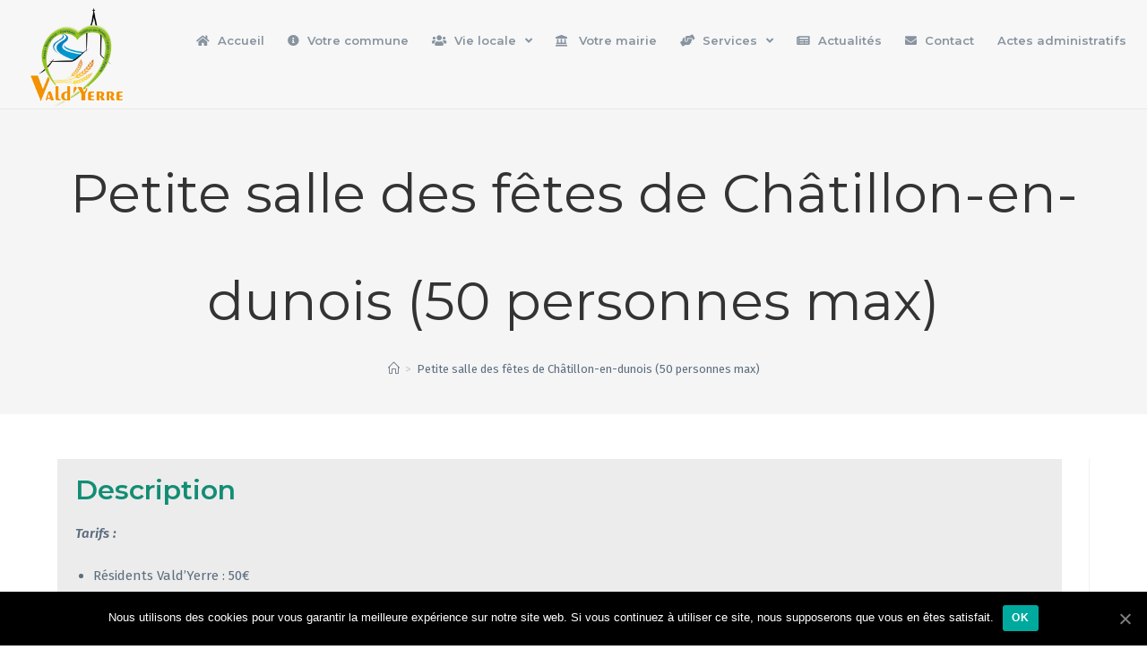

--- FILE ---
content_type: text/css
request_url: https://valdyerre.fr/wp-content/uploads/elementor/css/post-350.css?ver=1677149471
body_size: 347
content:
.elementor-kit-350{--e-global-color-primary:#6EC1E4;--e-global-color-secondary:#54595F;--e-global-color-text:#7A7A7A;--e-global-color-accent:#61CE70;--e-global-color-12714c43:#138D75;--e-global-color-18f2a1c9:#5D6D7E;--e-global-color-6bba40a5:#FFFFFF;--e-global-color-5941f86c:#020101;--e-global-color-64001703:#FFCC66;--e-global-color-27ac3954:#000000;--e-global-color-23c0f951:#EC5749;--e-global-color-40fe21ec:#EC5344;--e-global-color-bf605a5:#ECECEC;--e-global-color-337e7e41:RGBA(93, 109, 126, 0.87);--e-global-typography-primary-font-family:"Roboto";--e-global-typography-primary-font-weight:600;--e-global-typography-secondary-font-family:"Roboto Slab";--e-global-typography-secondary-font-weight:400;--e-global-typography-text-font-family:"Roboto";--e-global-typography-text-font-weight:400;--e-global-typography-accent-font-family:"Roboto";--e-global-typography-accent-font-weight:500;}.elementor-section.elementor-section-boxed > .elementor-container{max-width:1140px;}{}h1.entry-title{display:var(--page-title-display);}@media(max-width:1024px){.elementor-section.elementor-section-boxed > .elementor-container{max-width:1025px;}}@media(max-width:767px){.elementor-section.elementor-section-boxed > .elementor-container{max-width:768px;}}

--- FILE ---
content_type: text/css
request_url: https://valdyerre.fr/wp-content/uploads/elementor/css/post-355.css?ver=1677227902
body_size: 632
content:
.elementor-355 .elementor-element.elementor-element-a521110 > .elementor-container{max-width:1170px;}.elementor-355 .elementor-element.elementor-element-a521110:not(.elementor-motion-effects-element-type-background), .elementor-355 .elementor-element.elementor-element-a521110 > .elementor-motion-effects-container > .elementor-motion-effects-layer{background-color:#ECECEC;}.elementor-355 .elementor-element.elementor-element-a521110{transition:background 0.3s, border 0.3s, border-radius 0.3s, box-shadow 0.3s;margin-top:0px;margin-bottom:0px;padding:25px 0px 10px 0px;}.elementor-355 .elementor-element.elementor-element-a521110 > .elementor-background-overlay{transition:background 0.3s, border-radius 0.3s, opacity 0.3s;}.elementor-355 .elementor-element.elementor-element-4d1ef2f{text-align:center;}.elementor-355 .elementor-element.elementor-element-4d1ef2f .elementor-heading-title{font-size:30px;}.elementor-355 .elementor-element.elementor-element-0acc05c .elementor-text-editor{text-align:center;}.elementor-355 .elementor-element.elementor-element-4a4f1c6 > .elementor-container{max-width:1070px;}.elementor-355 .elementor-element.elementor-element-4a4f1c6:not(.elementor-motion-effects-element-type-background), .elementor-355 .elementor-element.elementor-element-4a4f1c6 > .elementor-motion-effects-container > .elementor-motion-effects-layer{background-image:url("https://communenouvellearrou.fr/wp-content/uploads/2020/02/30.12.2019-8.jpg");background-position:-222px -157px;}.elementor-355 .elementor-element.elementor-element-4a4f1c6 > .elementor-background-overlay{background-color:#000000;opacity:0.83;transition:background 0.3s, border-radius 0.3s, opacity 0.3s;}.elementor-355 .elementor-element.elementor-element-4a4f1c6{transition:background 0.3s, border 0.3s, border-radius 0.3s, box-shadow 0.3s;padding:25px 0px 25px 0px;}.elementor-355 .elementor-element.elementor-element-ba121ef > .elementor-element-populated{border-style:solid;border-width:0px 0px 0px 0px;border-color:#FFFFFF;transition:background 0.3s, border 0.3s, border-radius 0.3s, box-shadow 0.3s;}.elementor-355 .elementor-element.elementor-element-ba121ef > .elementor-element-populated, .elementor-355 .elementor-element.elementor-element-ba121ef > .elementor-element-populated > .elementor-background-overlay, .elementor-355 .elementor-element.elementor-element-ba121ef > .elementor-background-slideshow{border-radius:0px 0px 0px 0px;}.elementor-355 .elementor-element.elementor-element-ba121ef > .elementor-element-populated > .elementor-background-overlay{transition:background 0.3s, border-radius 0.3s, opacity 0.3s;}.elementor-355 .elementor-element.elementor-element-c3a3563 .elementor-heading-title{color:#FFFFFF;font-size:30px;}.elementor-355 .elementor-element.elementor-element-a32b3a2{color:#FFFFFF;}.elementor-355 .elementor-element.elementor-element-34ff179{color:#FFFFFF;}.elementor-bc-flex-widget .elementor-355 .elementor-element.elementor-element-d37ad1c.elementor-column .elementor-column-wrap{align-items:center;}.elementor-355 .elementor-element.elementor-element-d37ad1c.elementor-column.elementor-element[data-element_type="column"] > .elementor-column-wrap.elementor-element-populated > .elementor-widget-wrap{align-content:center;align-items:center;}.elementor-355 .elementor-element.elementor-element-c6a1469{text-align:center;}.elementor-355 .elementor-element.elementor-element-c6a1469 .elementor-image img{width:83%;}@media(min-width:768px){.elementor-355 .elementor-element.elementor-element-6faca17{width:20%;}.elementor-355 .elementor-element.elementor-element-6f4d1e7{width:59.332%;}.elementor-355 .elementor-element.elementor-element-7555d11{width:20%;}.elementor-355 .elementor-element.elementor-element-5eec7dd{width:100%;}}

--- FILE ---
content_type: text/css
request_url: https://valdyerre.fr/wp-content/uploads/elementor/css/post-1581.css?ver=1677169576
body_size: 203
content:
.elementor-1581 .elementor-element.elementor-element-ba7afe3 > .elementor-container{max-width:1170px;}.elementor-1581 .elementor-element.elementor-element-1bdde7d:not(.elementor-motion-effects-element-type-background) > .elementor-column-wrap, .elementor-1581 .elementor-element.elementor-element-1bdde7d > .elementor-column-wrap > .elementor-motion-effects-container > .elementor-motion-effects-layer{background-color:#ECECEC;}.elementor-1581 .elementor-element.elementor-element-1bdde7d > .elementor-element-populated{transition:background 0.3s, border 0.3s, border-radius 0.3s, box-shadow 0.3s;}.elementor-1581 .elementor-element.elementor-element-1bdde7d > .elementor-element-populated > .elementor-background-overlay{transition:background 0.3s, border-radius 0.3s, opacity 0.3s;}.elementor-1581 .elementor-element.elementor-element-e00d73d .elementor-heading-title{font-size:30px;}@media(min-width:768px){.elementor-1581 .elementor-element.elementor-element-1bdde7d{width:100%;}}